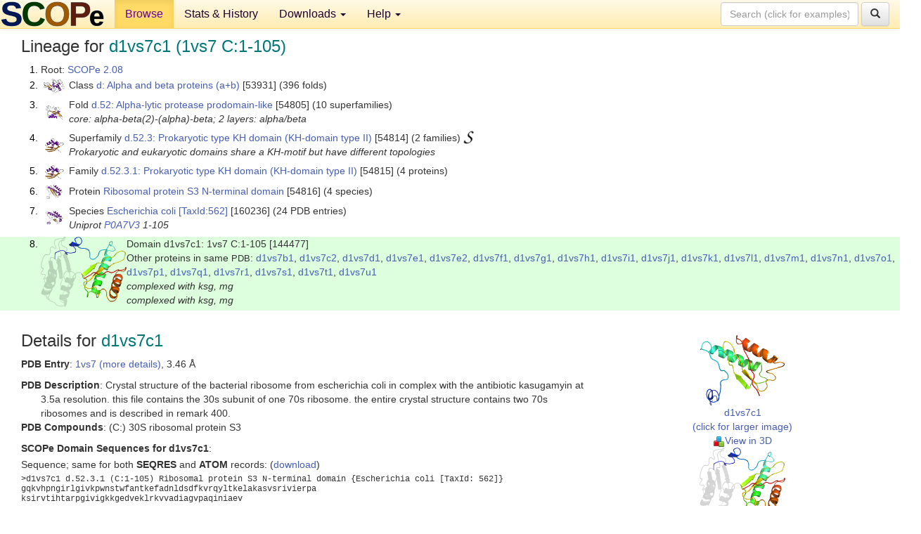

--- FILE ---
content_type: text/html; charset=UTF-8
request_url: http://scop.berkeley.edu/sunid=144477
body_size: 5733
content:
<!DOCTYPE html>
<html lang="en">
<head>
<meta charset="utf-8">
<meta http-equiv="X-UA-Compatible" content="IE=edge">
<meta name="viewport" content="width=device-width, initial-scale=1">
<!-- The 3 meta tags above must come first in the head, before other meta tags -->
<meta name="description" content="SCOPe 2.08: Domain d1vs7c1: 1vs7 C:1-105" >
<meta name="keywords" content="SCOP, SCOPe, ASTRAL, protein structure, evolution, domain, classification">
<title>SCOPe 2.08: Domain d1vs7c1: 1vs7 C:1-105</title>
<link rel="stylesheet" href="https://ajax.googleapis.com/ajax/libs/jqueryui/1.9.2/themes/smoothness/jquery-ui.css" type="text/css">
<LINK rel="stylesheet" href="http://scop.berkeley.edu/css/lightbox.css" type="text/css">
<!-- custom theme http://getbootstrap.com/customize/?id=c103b402850e953369f8  -->
<link rel="stylesheet" href="http://scop.berkeley.edu/css/bootstrap.min.css" type="text/css">
<link rel="stylesheet" href="http://scop.berkeley.edu/css/bootstrap-theme.min.css" type="text/css">
<LINK rel="stylesheet" href="http://scop.berkeley.edu/css/common.css" type="text/css">
<link rel="apple-touch-icon" sizes="180x180" href="/apple-touch-icon.png">
<link rel="icon" type="image/png" href="/favicon-32x32.png" sizes="32x32">
<link rel="icon" type="image/png" href="/favicon-16x16.png" sizes="16x16">
<link rel="manifest" href="/manifest.json">
<link rel="mask-icon" href="/safari-pinned-tab.svg" color="#5bbad5">
<meta name="theme-color" content="#ffffff">
<script src="http://scop.berkeley.edu/js/JSmol.min.js"></script>
<script src="https://ajax.googleapis.com/ajax/libs/jquery/1.9.1/jquery.min.js"></script>
<script src="https://ajax.googleapis.com/ajax/libs/jqueryui/1.9.2/jquery-ui.min.js"></script>
<script src="http://scop.berkeley.edu/js/lightbox.js"></script>
<script src="http://scop.berkeley.edu/js/jquery.cookie.js"></script>
<!--[if lt IE 9]>
  <script src="https://oss.maxcdn.com/html5shiv/3.7.2/html5shiv.min.js"></script>
  <script src="https://oss.maxcdn.com/respond/1.4.2/respond.min.js"></script>
<![endif]-->
<script src="http://scop.berkeley.edu/js/bootstrap.min.js"></script>
</head>
<body id="tab1">
       <nav class="navbar navbar-default navbar-fixed-top">
      <div class="container-fluid">
        <div class="navbar-header">
	  <button type="button" class="navbar-toggle collapsed" data-toggle="collapse" data-target="#navbar" aria-expanded="false" aria-controls="navbar">
	    <span class="sr-only">Toggle navigation</span>
	    <span class="icon-bar"></span>
	    <span class="icon-bar"></span>
	    <span class="icon-bar"></span>
	  </button>
	  <a class="navbar-brand" href="http://scop.berkeley.edu/">
          <img src="http://scop.berkeley.edu/images/scope_logo_new_36.png"
               width=146 height=36 alt="SCOPe"></a>
	</div> <!-- navbar-header -->
	<div id="navbar" class="collapse navbar-collapse">
	  <ul class="nav navbar-nav">
	    <li class="active">
              <a id="browseref"
                href="http://scop.berkeley.edu/ver=2.08">Browse</a>
            </li>
	    <li>
              <a href="http://scop.berkeley.edu/statistics/ver=2.08">Stats &amp; History</a>
	    </li>
            <li class="dropdown">
	      <a href="http://scop.berkeley.edu/downloads/ver=2.08" class="dropdown-toggle" data-toggle="dropdown" role="button" aria-haspopup="true" aria-expanded="false">Downloads <span class="caret"></span></a>
	      <ul class="dropdown-menu">
	        <li>
		  <a href="http://scop.berkeley.edu/astral/ver=2.08">ASTRAL Sequences &amp; Subsets</a>
	        </li>
	        <li>
	          <a href="http://scop.berkeley.edu/downloads/ver=2.08">Parseable Files &amp; Software</a>
	        </li>
	      </ul>
	    </li>
	    <li class="dropdown">
	      <a href="http://scop.berkeley.edu/help/ver=2.08" class="dropdown-toggle" data-toggle="dropdown" role="button" aria-haspopup="true" aria-expanded="false">Help <span class="caret"></span></a>
	      <ul class="dropdown-menu">
	        <li>
                  <a href="http://scop.berkeley.edu/help/ver=2.08">Online Documentation</a>
	        </li>
	        <li>
                  <a href="http://scop.berkeley.edu/references/ver=2.08">References</a>
	        </li>
	        <li>
                  <a href="http://scop.berkeley.edu/resources/ver=2.08">Related Resources</a>
	        </li>
	        <li>
                  <a href="http://scop.berkeley.edu/search/ver=2.08">Searching</a>
	        </li>
	        <li>
                  <a href="http://scop.berkeley.edu/about/ver=2.08">About</a>
	        </li>
	      </ul>
	    </li>
	  </ul>
          <form class="navbar-form navbar-right" role="search" method=GET action="http://scop.berkeley.edu/search/">
            <div class="form-group">
             <input type=hidden name=ver value="2.08">
             <input id="searchbox" type="text" class="form-control" placeholder="Search (click for examples) &rarr;" name="key">
            </div>
            <button type="submit" class="btn btn-default">
              <span class="glyphicon glyphicon-search" aria-hidden="true"></span>
            </button>
          </form>
        </div> <!-- navbar -->
      </div> <!-- nav container -->
    </nav>

        <div class="container-fluid">
    <div class="row">
    
<script>
$.cookie("lastBrowse", "http://scop.berkeley.edu/sunid=144477&page=1");
</script>

<script type="text/javascript">
// Code to support preview of domains from the same chain and other chains
$(document).ready(function(){ 
    $('#chain-context > .sunid').hover(function(){ 
    	var mainSunid = 2947321;
    	var sunid = $(this).attr('data-sunid');
    	var div1 = $('#chain-context > div[data-sunid='+mainSunid+']').get();		
		var div2 = $('#chain-context > div[data-sunid='+sunid+']').get();
		$(div1).hide();
		$(div2).show();
  }, function(){  
    	var mainSunid = 2947321;
    	var sunid = $(this).attr('data-sunid');
    	var div1 = $('#chain-context > div[data-sunid='+mainSunid+']').get();		
		var div2 = $('#chain-context > div[data-sunid='+sunid+']').get();
		$(div1).show();
		$(div2).hide();		
  });
  $('#pdb-context > .sunid').hover(function(){ 
    	var mainSunid = 2947321;
    	var sunid = $(this).attr('data-sunid');
    	var div1 = $('#pdb-context > div[data-sunid='+mainSunid+']').get();		
		var div2 = $('#pdb-context > div[data-sunid='+sunid+']').get();
		$(div1).hide();
		$(div2).show();
  }, function(){  
    	var mainSunid = 2947321;
    	var sunid = $(this).attr('data-sunid');
    	var div1 = $('#pdb-context > div[data-sunid='+mainSunid+']').get();		
		var div2 = $('#pdb-context > div[data-sunid='+sunid+']').get();
		$(div1).show();
		$(div2).hide();		
  });		
});
</script>

<div class="container-fluid compact">
<div class="col-md-12"><h3>Lineage for <span class="item">d1vs7c1 (1vs7 C:1-105)</span></h3>
<ol class="browse"><li>Root: <a href="http://scop.berkeley.edu/sunid=0" class="sunid" data-sunid="2685876"  >SCOPe 2.08</a>
<li><table><tr><td class="smallthumbbox"><img  style="display:inline-block;" src="thumbs/2.08/vb/d2vb1a_/dt.png" alt="2923792" width=30 height=20></td><td class="descbox">Class <a href="http://scop.berkeley.edu/sunid=53931" class="sunid" data-sunid="2923792"  >d: Alpha and beta proteins (a+b)</a> [53931] (396 folds)</td></tr></table>
<li><table><tr><td class="smallthumbbox"><img  style="display:inline-block;" src="thumbs/2.03/dp/d2dpla2/dt.png" alt="2947226" width=24 height=20></td><td class="descbox">Fold <a href="http://scop.berkeley.edu/sunid=54805" class="sunid" data-sunid="2947226"  >d.52: Alpha-lytic protease prodomain-like</a> [54805] (10 superfamilies)<br>
<i>core: alpha-beta(2)-(alpha)-beta; 2 layers: alpha/beta</i></td></tr></table>
<li><table><tr><td class="smallthumbbox"><img  style="display:inline-block;" src="thumbs/2.01/as/d2asba2/dt.png" alt="2947289" width=27 height=20></td><td class="descbox">Superfamily <a href="http://scop.berkeley.edu/sunid=54814" class="sunid" data-sunid="2947289"  >d.52.3: Prokaryotic type KH domain (KH-domain type II)</a> [54814] (2 families) <a href="//supfam.org/SUPERFAMILY/cgi-bin/scop.cgi?sunid=54814"><img class="superfam" src="http://scop.berkeley.edu/images/superfamily-s.gif" alt="(S)" title="link to Superfamily database"></a><br>
<i>Prokaryotic and eukaryotic domains share a KH-motif but have different topologies</i></td></tr></table>
<li><table><tr><td class="smallthumbbox"><img  style="display:inline-block;" src="thumbs/2.01/as/d2asba2/dt.png" alt="2947290" width=27 height=20></td><td class="descbox">Family <a href="http://scop.berkeley.edu/sunid=54815" class="sunid" data-sunid="2947290"  >d.52.3.1: Prokaryotic type KH domain (KH-domain type II)</a> [54815] (4 proteins)</td></tr></table>
<li><table><tr><td class="smallthumbbox"><img  style="display:inline-block;" src="thumbs/2.01/uu/d2uubc1/dt.png" alt="2947306" width=24 height=20></td><td class="descbox">Protein <a href="http://scop.berkeley.edu/sunid=54816" class="sunid" data-sunid="2947306"  >Ribosomal protein S3 N-terminal domain</a> [54816] (4 species)</td></tr></table>
<li><table><tr><td class="smallthumbbox"><img  style="display:inline-block;" src="thumbs/1.75/qa/d2qalc1/dt.png" alt="2947309" width=25 height=20></td><td class="descbox">Species <a href="http://scop.berkeley.edu/sunid=160236" class="sunid" data-sunid="2947309"  >Escherichia coli</a> <a href="//www.ncbi.nlm.nih.gov/Taxonomy/Browser/wwwtax.cgi?id=562">[TaxId:562]</a> [160236] (24 PDB entries)<br>
<i>Uniprot <a href="http://www.uniprot.org/uniprot/P0A7V3">P0A7V3</a> 1-105</i></td></tr></table>
<li class ="result"><table><tr><td><img class="thumb" style="display:inline-block;" src="thumbs/1.75/vs/d1vs7c1/cs.png" alt="2947321" width=122 height=100></td><td>Domain d1vs7c1: 1vs7 C:1-105 [144477]<br>Other proteins in same <span class="dbplain">PDB</span>: <a href="http://scop.berkeley.edu/sunid=144476" class="sunid" data-sunid="2858688" title="d1vs7b1: 1vs7 B:8-225 from c.23.15.1 Ribosomal protein S2" >d1vs7b1</a>, <a href="http://scop.berkeley.edu/sunid=144478" class="sunid" data-sunid="2947531" title="d1vs7c2: 1vs7 C:106-206 from d.53.1.1 Ribosomal protein S3 C-terminal domain" >d1vs7c2</a>, <a href="http://scop.berkeley.edu/sunid=144479" class="sunid" data-sunid="2956880" title="d1vs7d1: 1vs7 D:1-205 from d.66.1.2 Ribosomal protein S4" >d1vs7d1</a>, <a href="http://scop.berkeley.edu/sunid=144480" class="sunid" data-sunid="2930124" title="d1vs7e1: 1vs7 E:78-158 from d.14.1.1 Ribosomal protein S5, C-terminal domain" >d1vs7e1</a>, <a href="http://scop.berkeley.edu/sunid=144481" class="sunid" data-sunid="2946937" title="d1vs7e2: 1vs7 E:9-77 from d.50.1.2 Ribosomal S5 protein, N-terminal domain" >d1vs7e2</a>, <a href="http://scop.berkeley.edu/sunid=144482" class="sunid" data-sunid="2953660" title="d1vs7f1: 1vs7 F:1-100 from d.58.14.1 Ribosomal protein S6" >d1vs7f1</a>, <a href="http://scop.berkeley.edu/sunid=144483" class="sunid" data-sunid="2718754" title="d1vs7g1: 1vs7 G:2-151 from a.75.1.1 Ribosomal protein S7" >d1vs7g1</a>, <a href="http://scop.berkeley.edu/sunid=120503" class="sunid" data-sunid="2978280" title="d1vs7h1: 1vs7 H:3-129 from d.140.1.1 Ribosomal protein S8" >d1vs7h1</a>, <a href="http://scop.berkeley.edu/sunid=144484" class="sunid" data-sunid="2930187" title="d1vs7i1: 1vs7 I:3-129 from d.14.1.1 Ribosomal protein S9" >d1vs7i1</a>, <a href="http://scop.berkeley.edu/sunid=144485" class="sunid" data-sunid="2953748" title="d1vs7j1: 1vs7 J:5-102 from d.58.15.1 Ribosomal protein S10" >d1vs7j1</a>, <a href="http://scop.berkeley.edu/sunid=144486" class="sunid" data-sunid="2887643" title="d1vs7k1: 1vs7 K:12-128 from c.55.4.1 Ribosomal protein S11" >d1vs7k1</a>, <a href="http://scop.berkeley.edu/sunid=144487" class="sunid" data-sunid="2789963" title="d1vs7l1: 1vs7 L:1-123 from b.40.4.5 Ribosomal protein S12" >d1vs7l1</a>, <a href="http://scop.berkeley.edu/sunid=144488" class="sunid" data-sunid="2735317" title="d1vs7m1: 1vs7 M:1-113 from a.156.1.1 Ribosomal protein S13" >d1vs7m1</a>, <a href="http://scop.berkeley.edu/sunid=144489" class="sunid" data-sunid="3035933" title="d1vs7n1: 1vs7 N:1-100 from g.39.1.7 Ribosomal protein S14" >d1vs7n1</a>, <a href="http://scop.berkeley.edu/sunid=144490" class="sunid" data-sunid="2697787" title="d1vs7o1: 1vs7 O:1-88 from a.16.1.2 Ribosomal protein S15" >d1vs7o1</a>, <a href="http://scop.berkeley.edu/sunid=144491" class="sunid" data-sunid="2942092" title="d1vs7p1: 1vs7 P:1-80 from d.27.1.1 Ribosomal protein S16" >d1vs7p1</a>, <a href="http://scop.berkeley.edu/sunid=144492" class="sunid" data-sunid="2790029" title="d1vs7q1: 1vs7 Q:3-82 from b.40.4.5 Ribosomal protein S17" >d1vs7q1</a>, <a href="http://scop.berkeley.edu/sunid=144493" class="sunid" data-sunid="2695552" title="d1vs7r1: 1vs7 R:19-73 from a.4.8.1 Ribosomal protein S18" >d1vs7r1</a>, <a href="http://scop.berkeley.edu/sunid=144494" class="sunid" data-sunid="2942161" title="d1vs7s1: 1vs7 S:2-80 from d.28.1.1 Ribosomal protein S19" >d1vs7s1</a>, <a href="http://scop.berkeley.edu/sunid=144495" class="sunid" data-sunid="2696703" title="d1vs7t1: 1vs7 T:2-86 from a.7.6.1 Ribosomal protein S20" >d1vs7t1</a>, <a href="http://scop.berkeley.edu/sunid=144496" class="sunid" data-sunid="3047551" title="d1vs7u1: 1vs7 U:3-53 from j.122.1.1 Ribosomal protein S21, RpsU" >d1vs7u1</a><br>
<i>complexed with ksg, mg<br>
complexed with ksg, mg</i></td></tr></table>
</ol><p>
</div>
<div class="col-md-10 col-lg-8"><h3>Details for <span class="item">d1vs7c1</span></h3>
<p><b>PDB Entry</b>: <a href="http://scop.berkeley.edu/pdb/code=1vs7">1vs7 (more details)</a>, 3.46 &Aring;<div class="indented"><b>PDB Description</b>: Crystal structure of the bacterial ribosome from escherichia coli in complex with the antibiotic kasugamyin at 3.5a resolution. this file contains the 30s subunit of one 70s ribosome. the entire crystal structure contains two 70s ribosomes and is described in remark 400.</div>
<b>PDB Compounds</b>: (C:) 30S ribosomal protein S3<br>
<p><p><b>SCOPe Domain Sequences for d1vs7c1</b>:<p class="compact">
Sequence; same for both <b>SEQRES</b> and <b>ATOM</b> records: (<a href="http://scop.berkeley.edu/astral/seq/ver=2.08&id=144477&seqOption=0&output=text">download</a>)<br>
<pre class="compact seq2">
>d1vs7c1 d.52.3.1 (C:1-105) Ribosomal protein S3 N-terminal domain {Escherichia coli [TaxId: 562]}
gqkvhpngirlgivkpwnstwfantkefadnldsdfkvrqyltkelakasvsrivierpa
ksirvtihtarpgivigkkgedveklrkvvadiagvpaqiniaev
</pre><br>
<b>SCOPe Domain Coordinates for d1vs7c1</b>:<p class="compact">
<div class="indented">Click to download the <a href="http://scop.berkeley.edu/astral/pdbstyle/ver=2.08&id=d1vs7c1&output=html">PDB-style file with coordinates for d1vs7c1</a>.<br>
(The format of our PDB-style files is described <a href="http://scop.berkeley.edu/astral/pdbstyle/ver=2.08">here</a>.)</div><p>
<p><b>Timeline for d1vs7c1</b>:<ul class="compact">
<li>d1vs7c1 <a href="http://scop.berkeley.edu/sunid=144477&ver=1.75" class="sunid" data-sunid="860240" title="d1vs7c1: 1vs7 C:1-105 from d.52.3.1 Ribosomal protein S3 N-terminal domain" >first appeared in SCOP 1.75</a><br>
<li>d1vs7c1 <a href="http://scop.berkeley.edu/sunid=144477&ver=2.07" class="sunid" data-sunid="2554209" title="d1vs7c1: 1vs7 C:1-105 from d.52.3.1 Ribosomal protein S3 N-terminal domain" >appears in SCOPe 2.07</a><br>
</ul>
</div><div class="col-md-2 col-lg-4">
<span class="hidden-md hidden-lg"><b>Thumbnails for d1vs7c1</b>:</span><p>
<table><tr><td>
<tr><td><div id="isolation-context" class="thumb"><a href="http://scop.berkeley.edu/thumbs/1.75/vs/d1vs7c1/dl.png" data-lightbox="image-525339" data-title="d1vs7c1" >
<img class="thumb" style="display:inline-block;" src="thumbs/1.75/vs/d1vs7c1/ds.png" alt="2947321" width=120 height=100><br>d1vs7c1<br>(click for larger image)<br></a><a href="astral/jmolview/?ver=2.08&id=d1vs7c1&context=0"><img alt="" src="images/jmol.png">View in 3D</a><br></div></td></tr><tr><td><div id="chain-context" class="thumb"><div class="thumb" data-sunid="2947321"><a href="http://scop.berkeley.edu/thumbs/1.75/vs/d1vs7c1/cl.png" data-lightbox="image-525379" data-title="d1vs7c1" ><img class="thumb" style="display:inline-block;" src="thumbs/1.75/vs/d1vs7c1/cs.png" alt="2947321" width=122 height=100><br><span class="nowrap">d1vs7c1 in context of chain</span><br></a></div><div class="thumb" data-sunid="2947531" style="display:none"  ><a href="http://scop.berkeley.edu/thumbs/chain/yx/2yxfA/cs.png" data-lightbox="image-2947531" data-title="d1vs7c2" ><img class="thumb" style="display:inline-block;" src="thumbs/1.75/vs/d1vs7c2/cs.png" alt="2947531" width=122 height=100><br><span class="nowrap">d1vs7c2 in context of chain</span></a><br></div>
<a href="astral/jmolview/?ver=2.08&id=d1vs7c1&context=1"><img alt="" src="images/jmol.png">View in 3D</a><br>Domains from same chain:<br>(mouse over for more information)<br><a href="http://scop.berkeley.edu/sunid=144478" class="sunid" data-sunid="2947531" title="d1vs7c2: 1vs7 C:106-206 from d.53.1.1 Ribosomal protein S3 C-terminal domain" >d1vs7c2</a><br></div></td></tr><tr><td><div id="pdb-context" class="thumb"><div class="thumb" data-sunid="2947321"><a href="http://scop.berkeley.edu/thumbs/1.75/vs/d1vs7c1/sl.png" data-lightbox="image-525737" data-title="d1vs7c1" ><img class="thumb" style="display:inline-block;" src="thumbs/1.75/vs/d1vs7c1/ss.png" alt="2947321" width=128 height=100><br><span class="nowrap">d1vs7c1 in context of PDB</span><br></a></div><div class="thumb" data-sunid="2858688" style="display:none"  ><a href="http://scop.berkeley.edu/thumbs/2.07/t8/d6t8xe_/cl.png" data-lightbox="image-2858688" data-title="d1vs7b1" ><img class="thumb" style="display:inline-block;" src="thumbs/1.75/vs/d1vs7b1/ss.png" alt="2858688" width=128 height=100><br><span class="nowrap">d1vs7b1 in context of PDB</span></a><br></div><div class="thumb" data-sunid="2956880" style="display:none"  ><a href="http://scop.berkeley.edu/thumbs/chain/kf/3kfdI/cl.png" data-lightbox="image-2956880" data-title="d1vs7d1" ><img class="thumb" style="display:inline-block;" src="thumbs/1.75/vs/d1vs7d1/ss.png" alt="2956880" width=128 height=100><br><span class="nowrap">d1vs7d1 in context of PDB</span></a><br></div><div class="thumb" data-sunid="2930124" style="display:none"  ><a href="http://scop.berkeley.edu/thumbs/chain/cl/2clrC/cl.png" data-lightbox="image-2930124" data-title="d1vs7e1" ><img class="thumb" style="display:inline-block;" src="thumbs/1.75/vs/d1vs7e1/ss.png" alt="2930124" width=128 height=100><br><span class="nowrap">d1vs7e1 in context of PDB</span></a><br></div><div class="thumb" data-sunid="2946937" style="display:none"  ><a href="http://scop.berkeley.edu/thumbs/chain/yq/2yqgA/ss.png" data-lightbox="image-2946937" data-title="d1vs7e2" ><img class="thumb" style="display:inline-block;" src="thumbs/1.75/vs/d1vs7e2/ss.png" alt="2946937" width=128 height=100><br><span class="nowrap">d1vs7e2 in context of PDB</span></a><br></div><div class="thumb" data-sunid="2953660" style="display:none"  ><a href="http://scop.berkeley.edu/thumbs/chain/iv/3iv1C/cl.png" data-lightbox="image-2953660" data-title="d1vs7f1" ><img class="thumb" style="display:inline-block;" src="thumbs/1.75/vs/d1vs7f1/ss.png" alt="2953660" width=128 height=100><br><span class="nowrap">d1vs7f1 in context of PDB</span></a><br></div><div class="thumb" data-sunid="2718754" style="display:none"  ><a href="http://scop.berkeley.edu/thumbs/2.07/qo/d6qoga1/cl.png" data-lightbox="image-2718754" data-title="d1vs7g1" ><img class="thumb" style="display:inline-block;" src="thumbs/1.75/vs/d1vs7g1/ss.png" alt="2718754" width=128 height=100><br><span class="nowrap">d1vs7g1 in context of PDB</span></a><br></div><div class="thumb" data-sunid="2978280" style="display:none"  ><a href="http://scop.berkeley.edu/thumbs/chain/m1/3m17H/cl.png" data-lightbox="image-2978280" data-title="d1vs7h1" ><img class="thumb" style="display:inline-block;" src="thumbs/1.73/vs/d1vs7h1/ss.png" alt="2978280" width=128 height=100><br><span class="nowrap">d1vs7h1 in context of PDB</span></a><br></div><div class="thumb" data-sunid="2930187" style="display:none"  ><a href="http://scop.berkeley.edu/thumbs/chain/co/3cotA/cs.png" data-lightbox="image-2930187" data-title="d1vs7i1" ><img class="thumb" style="display:inline-block;" src="thumbs/1.75/vs/d1vs7i1/ss.png" alt="2930187" width=128 height=100><br><span class="nowrap">d1vs7i1 in context of PDB</span></a><br></div><div class="thumb" data-sunid="2953748" style="display:none"  ><a href="http://scop.berkeley.edu/thumbs/chain/gl/3gl6B/cl.png" data-lightbox="image-2953748" data-title="d1vs7j1" ><img class="thumb" style="display:inline-block;" src="thumbs/1.75/vs/d1vs7j1/ss.png" alt="2953748" width=128 height=100><br><span class="nowrap">d1vs7j1 in context of PDB</span></a><br></div><div class="thumb" data-sunid="2887643" style="display:none"  ><a href="http://scop.berkeley.edu/thumbs/chain/c7/1c7bA/cs.png" data-lightbox="image-2887643" data-title="d1vs7k1" ><img class="thumb" style="display:inline-block;" src="thumbs/1.75/vs/d1vs7k1/ss.png" alt="2887643" width=128 height=100><br><span class="nowrap">d1vs7k1 in context of PDB</span></a><br></div><div class="thumb" data-sunid="2789963" style="display:none"  ><a href="http://scop.berkeley.edu/thumbs/2.07/wh/d6wh9f2/ds.png" data-lightbox="image-2789963" data-title="d1vs7l1" ><img class="thumb" style="display:inline-block;" src="thumbs/1.75/vs/d1vs7l1/ss.png" alt="2789963" width=128 height=100><br><span class="nowrap">d1vs7l1 in context of PDB</span></a><br></div><div class="thumb" data-sunid="2735317" style="display:none"  ><a href="http://scop.berkeley.edu/thumbs/2.07/ok/d6okga1/ss.png" data-lightbox="image-2735317" data-title="d1vs7m1" ><img class="thumb" style="display:inline-block;" src="thumbs/1.75/vs/d1vs7m1/ss.png" alt="2735317" width=128 height=100><br><span class="nowrap">d1vs7m1 in context of PDB</span></a><br></div><div class="thumb" data-sunid="3035933" style="display:none"  ><a href="http://scop.berkeley.edu/thumbs/2.08/ke/d7keof2/cs.png" data-lightbox="image-3035933" data-title="d1vs7n1" ><img class="thumb" style="display:inline-block;" src="thumbs/1.75/vs/d1vs7n1/ss.png" alt="3035933" width=128 height=100><br><span class="nowrap">d1vs7n1 in context of PDB</span></a><br></div><div class="thumb" data-sunid="2697787" style="display:none"  ><a href="http://scop.berkeley.edu/thumbs/2.07/ka/d6kacz_/dl.png" data-lightbox="image-2697787" data-title="d1vs7o1" ><img class="thumb" style="display:inline-block;" src="thumbs/1.75/vs/d1vs7o1/ss.png" alt="2697787" width=128 height=100><br><span class="nowrap">d1vs7o1 in context of PDB</span></a><br></div><div class="thumb" data-sunid="2942092" style="display:none"  ><a href="http://scop.berkeley.edu/thumbs/chain/r7/2r7bA/cl.png" data-lightbox="image-2942092" data-title="d1vs7p1" ><img class="thumb" style="display:inline-block;" src="thumbs/1.75/vs/d1vs7p1/ss.png" alt="2942092" width=128 height=100><br><span class="nowrap">d1vs7p1 in context of PDB</span></a><br></div><div class="thumb" data-sunid="2790029" style="display:none"  ><a href="http://scop.berkeley.edu/thumbs/2.07/wi/d6wiob1/ds.png" data-lightbox="image-2790029" data-title="d1vs7q1" ><img class="thumb" style="display:inline-block;" src="thumbs/1.75/vs/d1vs7q1/ss.png" alt="2790029" width=128 height=100><br><span class="nowrap">d1vs7q1 in context of PDB</span></a><br></div><div class="thumb" data-sunid="2695552" style="display:none"  ><a href="http://scop.berkeley.edu/thumbs/2.07/uy/d6uyxc_/ss.png" data-lightbox="image-2695552" data-title="d1vs7r1" ><img class="thumb" style="display:inline-block;" src="thumbs/1.75/vs/d1vs7r1/ss.png" alt="2695552" width=128 height=100><br><span class="nowrap">d1vs7r1 in context of PDB</span></a><br></div><div class="thumb" data-sunid="2942161" style="display:none"  ><a href="http://scop.berkeley.edu/thumbs/chain/rc/2rcsH/ss.png" data-lightbox="image-2942161" data-title="d1vs7s1" ><img class="thumb" style="display:inline-block;" src="thumbs/1.75/vs/d1vs7s1/ss.png" alt="2942161" width=128 height=100><br><span class="nowrap">d1vs7s1 in context of PDB</span></a><br></div><div class="thumb" data-sunid="2696703" style="display:none"  ><a href="http://scop.berkeley.edu/thumbs/2.07/pz/d6pzda2/cl.png" data-lightbox="image-2696703" data-title="d1vs7t1" ><img class="thumb" style="display:inline-block;" src="thumbs/1.75/vs/d1vs7t1/ss.png" alt="2696703" width=128 height=100><br><span class="nowrap">d1vs7t1 in context of PDB</span></a><br></div><div class="thumb" data-sunid="3047551" style="display:none"  ><a href="http://scop.berkeley.edu/thumbs/2.08/f3/d4f33d_/cl.png" data-lightbox="image-3047551" data-title="d1vs7u1" ><img class="thumb" style="display:inline-block;" src="thumbs/2.06/vs/d1vs7u1/ss.png" alt="3047551" width=128 height=100><br><span class="nowrap">d1vs7u1 in context of PDB</span></a><br></div><a href="astral/jmolview/?ver=2.08&id=d1vs7c1&context=2"><img alt="" src="images/jmol.png">View in 3D</a><br>Domains from other chains:<br>(mouse over for more information)<br><a href="http://scop.berkeley.edu/sunid=144476" class="sunid" data-sunid="2858688" title="d1vs7b1: 1vs7 B:8-225 from c.23.15.1 Ribosomal protein S2" >d1vs7b1</a>, <a href="http://scop.berkeley.edu/sunid=144479" class="sunid" data-sunid="2956880" title="d1vs7d1: 1vs7 D:1-205 from d.66.1.2 Ribosomal protein S4" >d1vs7d1</a>, <a href="http://scop.berkeley.edu/sunid=144480" class="sunid" data-sunid="2930124" title="d1vs7e1: 1vs7 E:78-158 from d.14.1.1 Ribosomal protein S5, C-terminal domain" >d1vs7e1</a>, <a href="http://scop.berkeley.edu/sunid=144481" class="sunid" data-sunid="2946937" title="d1vs7e2: 1vs7 E:9-77 from d.50.1.2 Ribosomal S5 protein, N-terminal domain" >d1vs7e2</a>, <a href="http://scop.berkeley.edu/sunid=144482" class="sunid" data-sunid="2953660" title="d1vs7f1: 1vs7 F:1-100 from d.58.14.1 Ribosomal protein S6" >d1vs7f1</a>, <a href="http://scop.berkeley.edu/sunid=144483" class="sunid" data-sunid="2718754" title="d1vs7g1: 1vs7 G:2-151 from a.75.1.1 Ribosomal protein S7" >d1vs7g1</a>, <a href="http://scop.berkeley.edu/sunid=120503" class="sunid" data-sunid="2978280" title="d1vs7h1: 1vs7 H:3-129 from d.140.1.1 Ribosomal protein S8" >d1vs7h1</a>, <a href="http://scop.berkeley.edu/sunid=144484" class="sunid" data-sunid="2930187" title="d1vs7i1: 1vs7 I:3-129 from d.14.1.1 Ribosomal protein S9" >d1vs7i1</a>, <a href="http://scop.berkeley.edu/sunid=144485" class="sunid" data-sunid="2953748" title="d1vs7j1: 1vs7 J:5-102 from d.58.15.1 Ribosomal protein S10" >d1vs7j1</a>, <a href="http://scop.berkeley.edu/sunid=144486" class="sunid" data-sunid="2887643" title="d1vs7k1: 1vs7 K:12-128 from c.55.4.1 Ribosomal protein S11" >d1vs7k1</a>, <a href="http://scop.berkeley.edu/sunid=144487" class="sunid" data-sunid="2789963" title="d1vs7l1: 1vs7 L:1-123 from b.40.4.5 Ribosomal protein S12" >d1vs7l1</a>, <a href="http://scop.berkeley.edu/sunid=144488" class="sunid" data-sunid="2735317" title="d1vs7m1: 1vs7 M:1-113 from a.156.1.1 Ribosomal protein S13" >d1vs7m1</a>, <a href="http://scop.berkeley.edu/sunid=144489" class="sunid" data-sunid="3035933" title="d1vs7n1: 1vs7 N:1-100 from g.39.1.7 Ribosomal protein S14" >d1vs7n1</a>, <a href="http://scop.berkeley.edu/sunid=144490" class="sunid" data-sunid="2697787" title="d1vs7o1: 1vs7 O:1-88 from a.16.1.2 Ribosomal protein S15" >d1vs7o1</a>, <a href="http://scop.berkeley.edu/sunid=144491" class="sunid" data-sunid="2942092" title="d1vs7p1: 1vs7 P:1-80 from d.27.1.1 Ribosomal protein S16" >d1vs7p1</a>, <a href="http://scop.berkeley.edu/sunid=144492" class="sunid" data-sunid="2790029" title="d1vs7q1: 1vs7 Q:3-82 from b.40.4.5 Ribosomal protein S17" >d1vs7q1</a>, <a href="http://scop.berkeley.edu/sunid=144493" class="sunid" data-sunid="2695552" title="d1vs7r1: 1vs7 R:19-73 from a.4.8.1 Ribosomal protein S18" >d1vs7r1</a>, <a href="http://scop.berkeley.edu/sunid=144494" class="sunid" data-sunid="2942161" title="d1vs7s1: 1vs7 S:2-80 from d.28.1.1 Ribosomal protein S19" >d1vs7s1</a>, <a href="http://scop.berkeley.edu/sunid=144495" class="sunid" data-sunid="2696703" title="d1vs7t1: 1vs7 T:2-86 from a.7.6.1 Ribosomal protein S20" >d1vs7t1</a>, <a href="http://scop.berkeley.edu/sunid=144496" class="sunid" data-sunid="3047551" title="d1vs7u1: 1vs7 U:3-53 from j.122.1.1 Ribosomal protein S21, RpsU" >d1vs7u1</a></div></td></tr></table></div>
</div>
    </div>
    <div class="row">
      <footer>
    SCOPe: Structural Classification of Proteins &mdash; extended.  Release 2.08 (updated 2023-01-06, stable release September 2021)
   
      <address>
	 	         References: <font size=-1>
		 Fox NK, Brenner SE, Chandonia JM. 2014.
    <a href="http://nar.oxfordjournals.org/content/42/D1/D304.long">
    <i>Nucleic Acids Research 42</i>:D304-309</a>. doi: 10.1093/nar/gkt1240.
		 <br>
Chandonia JM, Guan L, Lin S, Yu C, Fox NK, Brenner SE. 2022.
    <a href="https://academic.oup.com/nar/article/50/D1/D553/6447236">
    <i>Nucleic Acids Research 50</i>:D553–559</a>. doi: 10.1093/nar/gkab1054.
                  <a href="http://scop.berkeley.edu/references/ver=2.08">(citing information)</a></font>
<br>
		 Copyright &#169; 1994-2023 The <span class="dbbold">SCOP</span>
		    and <span class="dbbold">SCOPe</span>
                    authors<br>
                    scope@compbio.berkeley.edu
	       </address>
      </footer>
    </div>
  </div>
</body>
</html>
